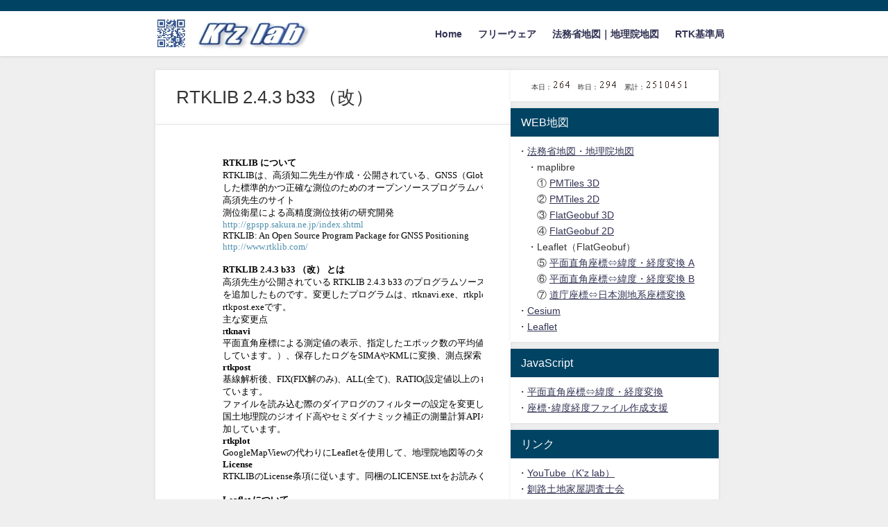

--- FILE ---
content_type: text/html; charset=UTF-8
request_url: https://n-survey.com/rtklib-kai/
body_size: 55192
content:
<!DOCTYPE html><html lang="ja"><head><meta charset="utf-8"><meta http-equiv="X-UA-Compatible" content="IE=edge"><meta name="viewport" content="width=device-width, initial-scale=1" /><title>RTKLIB 2.4.3 b33 （改） | K'z lab</title><meta name="description" content=""><meta name="thumbnail" content="https://www.n-survey.com/wp-content/themes/diver/images/noimage.gif" /><meta property="og:locale" content="ja_JP" /><meta property="og:title" content="RTKLIB 2.4.3 b33 （改）" /><meta property="og:description" content="" /><meta property="og:type" content="article" /><meta property="og:url" content="https://www.n-survey.com/rtklib-kai" /><meta property="og:image" content="" /><meta property="og:site_name" content="K&#039;z lab" /><meta name="twitter:card" content="summary_large_image" /><meta name="twitter:title" content="RTKLIB 2.4.3 b33 （改）" /><meta name="twitter:url" content="https://www.n-survey.com/rtklib-kai" /><meta name="twitter:description" content="" /><meta name="twitter:image" content="" /><link rel="canonical" href="https://www.n-survey.com/rtklib-kai"><link rel="shortcut icon" href="https://www.n-survey.com/wp-content/uploads/2024/07/kzlab-1-1-png.webp"> <!--[if IE]><link rel="shortcut icon" href=""> <![endif]--><link rel="apple-touch-icon" href="" /><meta name='robots' content='max-image-preview' /><link rel='dns-prefetch' href='//webfonts.sakura.ne.jp' /><link rel='dns-prefetch' href='//www.n-survey.com' /><link rel='dns-prefetch' href='//cdnjs.cloudflare.com' /><link rel="alternate" type="application/rss+xml" title="K&#039;z lab &raquo; フィード" href="https://www.n-survey.com/feed" /><link rel="alternate" type="application/rss+xml" title="K&#039;z lab &raquo; コメントフィード" href="https://www.n-survey.com/comments/feed" /><link rel="alternate" title="oEmbed (JSON)" type="application/json+oembed" href="https://www.n-survey.com/wp-json/oembed/1.0/embed?url=https%3A%2F%2Fwww.n-survey.com%2Frtklib-kai" /><link rel="alternate" title="oEmbed (XML)" type="text/xml+oembed" href="https://www.n-survey.com/wp-json/oembed/1.0/embed?url=https%3A%2F%2Fwww.n-survey.com%2Frtklib-kai&#038;format=xml" /><style id='wp-img-auto-sizes-contain-inline-css' type='text/css'>img:is([sizes=auto i],[sizes^="auto," i]){contain-intrinsic-size:3000px 1500px}
/*# sourceURL=wp-img-auto-sizes-contain-inline-css */</style><style id='wp-block-library-inline-css' type='text/css'>:root{--wp-block-synced-color:#7a00df;--wp-block-synced-color--rgb:122,0,223;--wp-bound-block-color:var(--wp-block-synced-color);--wp-editor-canvas-background:#ddd;--wp-admin-theme-color:#007cba;--wp-admin-theme-color--rgb:0,124,186;--wp-admin-theme-color-darker-10:#006ba1;--wp-admin-theme-color-darker-10--rgb:0,107,160.5;--wp-admin-theme-color-darker-20:#005a87;--wp-admin-theme-color-darker-20--rgb:0,90,135;--wp-admin-border-width-focus:2px}@media (min-resolution:192dpi){:root{--wp-admin-border-width-focus:1.5px}}.wp-element-button{cursor:pointer}:root .has-very-light-gray-background-color{background-color:#eee}:root .has-very-dark-gray-background-color{background-color:#313131}:root .has-very-light-gray-color{color:#eee}:root .has-very-dark-gray-color{color:#313131}:root .has-vivid-green-cyan-to-vivid-cyan-blue-gradient-background{background:linear-gradient(135deg,#00d084,#0693e3)}:root .has-purple-crush-gradient-background{background:linear-gradient(135deg,#34e2e4,#4721fb 50%,#ab1dfe)}:root .has-hazy-dawn-gradient-background{background:linear-gradient(135deg,#faaca8,#dad0ec)}:root .has-subdued-olive-gradient-background{background:linear-gradient(135deg,#fafae1,#67a671)}:root .has-atomic-cream-gradient-background{background:linear-gradient(135deg,#fdd79a,#004a59)}:root .has-nightshade-gradient-background{background:linear-gradient(135deg,#330968,#31cdcf)}:root .has-midnight-gradient-background{background:linear-gradient(135deg,#020381,#2874fc)}:root{--wp--preset--font-size--normal:16px;--wp--preset--font-size--huge:42px}.has-regular-font-size{font-size:1em}.has-larger-font-size{font-size:2.625em}.has-normal-font-size{font-size:var(--wp--preset--font-size--normal)}.has-huge-font-size{font-size:var(--wp--preset--font-size--huge)}.has-text-align-center{text-align:center}.has-text-align-left{text-align:left}.has-text-align-right{text-align:right}.has-fit-text{white-space:nowrap!important}#end-resizable-editor-section{display:none}.aligncenter{clear:both}.items-justified-left{justify-content:flex-start}.items-justified-center{justify-content:center}.items-justified-right{justify-content:flex-end}.items-justified-space-between{justify-content:space-between}.screen-reader-text{border:0;clip-path:inset(50%);height:1px;margin:-1px;overflow:hidden;padding:0;position:absolute;width:1px;word-wrap:normal!important}.screen-reader-text:focus{background-color:#ddd;clip-path:none;color:#444;display:block;font-size:1em;height:auto;left:5px;line-height:normal;padding:15px 23px 14px;text-decoration:none;top:5px;width:auto;z-index:100000}html :where(.has-border-color){border-style:solid}html :where([style*=border-top-color]){border-top-style:solid}html :where([style*=border-right-color]){border-right-style:solid}html :where([style*=border-bottom-color]){border-bottom-style:solid}html :where([style*=border-left-color]){border-left-style:solid}html :where([style*=border-width]){border-style:solid}html :where([style*=border-top-width]){border-top-style:solid}html :where([style*=border-right-width]){border-right-style:solid}html :where([style*=border-bottom-width]){border-bottom-style:solid}html :where([style*=border-left-width]){border-left-style:solid}html :where(img[class*=wp-image-]){height:auto;max-width:100%}:where(figure){margin:0 0 1em}html :where(.is-position-sticky){--wp-admin--admin-bar--position-offset:var(--wp-admin--admin-bar--height,0px)}@media screen and (max-width:600px){html :where(.is-position-sticky){--wp-admin--admin-bar--position-offset:0px}}

/*# sourceURL=wp-block-library-inline-css */</style><style id='wp-block-media-text-inline-css' type='text/css'>.wp-block-media-text{box-sizing:border-box;
  /*!rtl:begin:ignore*/direction:ltr;
  /*!rtl:end:ignore*/display:grid;grid-template-columns:50% 1fr;grid-template-rows:auto}.wp-block-media-text.has-media-on-the-right{grid-template-columns:1fr 50%}.wp-block-media-text.is-vertically-aligned-top>.wp-block-media-text__content,.wp-block-media-text.is-vertically-aligned-top>.wp-block-media-text__media{align-self:start}.wp-block-media-text.is-vertically-aligned-center>.wp-block-media-text__content,.wp-block-media-text.is-vertically-aligned-center>.wp-block-media-text__media,.wp-block-media-text>.wp-block-media-text__content,.wp-block-media-text>.wp-block-media-text__media{align-self:center}.wp-block-media-text.is-vertically-aligned-bottom>.wp-block-media-text__content,.wp-block-media-text.is-vertically-aligned-bottom>.wp-block-media-text__media{align-self:end}.wp-block-media-text>.wp-block-media-text__media{
  /*!rtl:begin:ignore*/grid-column:1;grid-row:1;
  /*!rtl:end:ignore*/margin:0}.wp-block-media-text>.wp-block-media-text__content{direction:ltr;
  /*!rtl:begin:ignore*/grid-column:2;grid-row:1;
  /*!rtl:end:ignore*/padding:0 8%;word-break:break-word}.wp-block-media-text.has-media-on-the-right>.wp-block-media-text__media{
  /*!rtl:begin:ignore*/grid-column:2;grid-row:1
  /*!rtl:end:ignore*/}.wp-block-media-text.has-media-on-the-right>.wp-block-media-text__content{
  /*!rtl:begin:ignore*/grid-column:1;grid-row:1
  /*!rtl:end:ignore*/}.wp-block-media-text__media a{display:block}.wp-block-media-text__media img,.wp-block-media-text__media video{height:auto;max-width:unset;vertical-align:middle;width:100%}.wp-block-media-text.is-image-fill>.wp-block-media-text__media{background-size:cover;height:100%;min-height:250px}.wp-block-media-text.is-image-fill>.wp-block-media-text__media>a{display:block;height:100%}.wp-block-media-text.is-image-fill>.wp-block-media-text__media img{height:1px;margin:-1px;overflow:hidden;padding:0;position:absolute;width:1px;clip:rect(0,0,0,0);border:0}.wp-block-media-text.is-image-fill-element>.wp-block-media-text__media{height:100%;min-height:250px}.wp-block-media-text.is-image-fill-element>.wp-block-media-text__media>a{display:block;height:100%}.wp-block-media-text.is-image-fill-element>.wp-block-media-text__media img{height:100%;object-fit:cover;width:100%}@media (max-width:600px){.wp-block-media-text.is-stacked-on-mobile{grid-template-columns:100%!important}.wp-block-media-text.is-stacked-on-mobile>.wp-block-media-text__media{grid-column:1;grid-row:1}.wp-block-media-text.is-stacked-on-mobile>.wp-block-media-text__content{grid-column:1;grid-row:2}}
/*# sourceURL=https://www.n-survey.com/wp-includes/blocks/media-text/style.min.css */</style><style id='wp-block-paragraph-inline-css' type='text/css'>.is-small-text{font-size:.875em}.is-regular-text{font-size:1em}.is-large-text{font-size:2.25em}.is-larger-text{font-size:3em}.has-drop-cap:not(:focus):first-letter{float:left;font-size:8.4em;font-style:normal;font-weight:100;line-height:.68;margin:.05em .1em 0 0;text-transform:uppercase}body.rtl .has-drop-cap:not(:focus):first-letter{float:none;margin-left:.1em}p.has-drop-cap.has-background{overflow:hidden}:root :where(p.has-background){padding:1.25em 2.375em}:where(p.has-text-color:not(.has-link-color)) a{color:inherit}p.has-text-align-left[style*="writing-mode:vertical-lr"],p.has-text-align-right[style*="writing-mode:vertical-rl"]{rotate:180deg}
/*# sourceURL=https://www.n-survey.com/wp-includes/blocks/paragraph/style.min.css */</style><style id='global-styles-inline-css' type='text/css'>:root{--wp--preset--aspect-ratio--square: 1;--wp--preset--aspect-ratio--4-3: 4/3;--wp--preset--aspect-ratio--3-4: 3/4;--wp--preset--aspect-ratio--3-2: 3/2;--wp--preset--aspect-ratio--2-3: 2/3;--wp--preset--aspect-ratio--16-9: 16/9;--wp--preset--aspect-ratio--9-16: 9/16;--wp--preset--color--black: #000000;--wp--preset--color--cyan-bluish-gray: #abb8c3;--wp--preset--color--white: #ffffff;--wp--preset--color--pale-pink: #f78da7;--wp--preset--color--vivid-red: #cf2e2e;--wp--preset--color--luminous-vivid-orange: #ff6900;--wp--preset--color--luminous-vivid-amber: #fcb900;--wp--preset--color--light-green-cyan: #7bdcb5;--wp--preset--color--vivid-green-cyan: #00d084;--wp--preset--color--pale-cyan-blue: #8ed1fc;--wp--preset--color--vivid-cyan-blue: #0693e3;--wp--preset--color--vivid-purple: #9b51e0;--wp--preset--color--light-blue: #70b8f1;--wp--preset--color--light-red: #ff8178;--wp--preset--color--light-green: #2ac113;--wp--preset--color--light-yellow: #ffe822;--wp--preset--color--light-orange: #ffa30d;--wp--preset--color--blue: #00f;--wp--preset--color--red: #f00;--wp--preset--color--purple: #674970;--wp--preset--color--gray: #ccc;--wp--preset--gradient--vivid-cyan-blue-to-vivid-purple: linear-gradient(135deg,rgb(6,147,227) 0%,rgb(155,81,224) 100%);--wp--preset--gradient--light-green-cyan-to-vivid-green-cyan: linear-gradient(135deg,rgb(122,220,180) 0%,rgb(0,208,130) 100%);--wp--preset--gradient--luminous-vivid-amber-to-luminous-vivid-orange: linear-gradient(135deg,rgb(252,185,0) 0%,rgb(255,105,0) 100%);--wp--preset--gradient--luminous-vivid-orange-to-vivid-red: linear-gradient(135deg,rgb(255,105,0) 0%,rgb(207,46,46) 100%);--wp--preset--gradient--very-light-gray-to-cyan-bluish-gray: linear-gradient(135deg,rgb(238,238,238) 0%,rgb(169,184,195) 100%);--wp--preset--gradient--cool-to-warm-spectrum: linear-gradient(135deg,rgb(74,234,220) 0%,rgb(151,120,209) 20%,rgb(207,42,186) 40%,rgb(238,44,130) 60%,rgb(251,105,98) 80%,rgb(254,248,76) 100%);--wp--preset--gradient--blush-light-purple: linear-gradient(135deg,rgb(255,206,236) 0%,rgb(152,150,240) 100%);--wp--preset--gradient--blush-bordeaux: linear-gradient(135deg,rgb(254,205,165) 0%,rgb(254,45,45) 50%,rgb(107,0,62) 100%);--wp--preset--gradient--luminous-dusk: linear-gradient(135deg,rgb(255,203,112) 0%,rgb(199,81,192) 50%,rgb(65,88,208) 100%);--wp--preset--gradient--pale-ocean: linear-gradient(135deg,rgb(255,245,203) 0%,rgb(182,227,212) 50%,rgb(51,167,181) 100%);--wp--preset--gradient--electric-grass: linear-gradient(135deg,rgb(202,248,128) 0%,rgb(113,206,126) 100%);--wp--preset--gradient--midnight: linear-gradient(135deg,rgb(2,3,129) 0%,rgb(40,116,252) 100%);--wp--preset--font-size--small: .8em;--wp--preset--font-size--medium: 1em;--wp--preset--font-size--large: 1.2em;--wp--preset--font-size--x-large: 42px;--wp--preset--font-size--xlarge: 1.5em;--wp--preset--font-size--xxlarge: 2em;--wp--preset--spacing--20: 0.44rem;--wp--preset--spacing--30: 0.67rem;--wp--preset--spacing--40: 1rem;--wp--preset--spacing--50: 1.5rem;--wp--preset--spacing--60: 2.25rem;--wp--preset--spacing--70: 3.38rem;--wp--preset--spacing--80: 5.06rem;--wp--preset--shadow--natural: 6px 6px 9px rgba(0, 0, 0, 0.2);--wp--preset--shadow--deep: 12px 12px 50px rgba(0, 0, 0, 0.4);--wp--preset--shadow--sharp: 6px 6px 0px rgba(0, 0, 0, 0.2);--wp--preset--shadow--outlined: 6px 6px 0px -3px rgb(255, 255, 255), 6px 6px rgb(0, 0, 0);--wp--preset--shadow--crisp: 6px 6px 0px rgb(0, 0, 0);--wp--custom--spacing--small: max(1.25rem, 5vw);--wp--custom--spacing--medium: clamp(2rem, 8vw, calc(4 * var(--wp--style--block-gap)));--wp--custom--spacing--large: clamp(4rem, 10vw, 8rem);--wp--custom--spacing--outer: var(--wp--custom--spacing--small, 1.25rem);--wp--custom--typography--font-size--huge: clamp(2.25rem, 4vw, 2.75rem);--wp--custom--typography--font-size--gigantic: clamp(2.75rem, 6vw, 3.25rem);--wp--custom--typography--font-size--colossal: clamp(3.25rem, 8vw, 6.25rem);--wp--custom--typography--line-height--tiny: 1.15;--wp--custom--typography--line-height--small: 1.2;--wp--custom--typography--line-height--medium: 1.4;--wp--custom--typography--line-height--normal: 1.6;}:root { --wp--style--global--content-size: 769px;--wp--style--global--wide-size: 1240px; }:where(body) { margin: 0; }.wp-site-blocks > .alignleft { float: left; margin-right: 2em; }.wp-site-blocks > .alignright { float: right; margin-left: 2em; }.wp-site-blocks > .aligncenter { justify-content: center; margin-left: auto; margin-right: auto; }:where(.wp-site-blocks) > * { margin-block-start: 1.5em; margin-block-end: 0; }:where(.wp-site-blocks) > :first-child { margin-block-start: 0; }:where(.wp-site-blocks) > :last-child { margin-block-end: 0; }:root { --wp--style--block-gap: 1.5em; }:root :where(.is-layout-flow) > :first-child{margin-block-start: 0;}:root :where(.is-layout-flow) > :last-child{margin-block-end: 0;}:root :where(.is-layout-flow) > *{margin-block-start: 1.5em;margin-block-end: 0;}:root :where(.is-layout-constrained) > :first-child{margin-block-start: 0;}:root :where(.is-layout-constrained) > :last-child{margin-block-end: 0;}:root :where(.is-layout-constrained) > *{margin-block-start: 1.5em;margin-block-end: 0;}:root :where(.is-layout-flex){gap: 1.5em;}:root :where(.is-layout-grid){gap: 1.5em;}.is-layout-flow > .alignleft{float: left;margin-inline-start: 0;margin-inline-end: 2em;}.is-layout-flow > .alignright{float: right;margin-inline-start: 2em;margin-inline-end: 0;}.is-layout-flow > .aligncenter{margin-left: auto !important;margin-right: auto !important;}.is-layout-constrained > .alignleft{float: left;margin-inline-start: 0;margin-inline-end: 2em;}.is-layout-constrained > .alignright{float: right;margin-inline-start: 2em;margin-inline-end: 0;}.is-layout-constrained > .aligncenter{margin-left: auto !important;margin-right: auto !important;}.is-layout-constrained > :where(:not(.alignleft):not(.alignright):not(.alignfull)){max-width: var(--wp--style--global--content-size);margin-left: auto !important;margin-right: auto !important;}.is-layout-constrained > .alignwide{max-width: var(--wp--style--global--wide-size);}body .is-layout-flex{display: flex;}.is-layout-flex{flex-wrap: wrap;align-items: center;}.is-layout-flex > :is(*, div){margin: 0;}body .is-layout-grid{display: grid;}.is-layout-grid > :is(*, div){margin: 0;}body{padding-top: 0px;padding-right: 0px;padding-bottom: 0px;padding-left: 0px;}:root :where(.wp-element-button, .wp-block-button__link){background-color: #32373c;border-width: 0;color: #fff;font-family: inherit;font-size: inherit;font-style: inherit;font-weight: inherit;letter-spacing: inherit;line-height: inherit;padding-top: calc(0.667em + 2px);padding-right: calc(1.333em + 2px);padding-bottom: calc(0.667em + 2px);padding-left: calc(1.333em + 2px);text-decoration: none;text-transform: inherit;}.has-black-color{color: var(--wp--preset--color--black) !important;}.has-cyan-bluish-gray-color{color: var(--wp--preset--color--cyan-bluish-gray) !important;}.has-white-color{color: var(--wp--preset--color--white) !important;}.has-pale-pink-color{color: var(--wp--preset--color--pale-pink) !important;}.has-vivid-red-color{color: var(--wp--preset--color--vivid-red) !important;}.has-luminous-vivid-orange-color{color: var(--wp--preset--color--luminous-vivid-orange) !important;}.has-luminous-vivid-amber-color{color: var(--wp--preset--color--luminous-vivid-amber) !important;}.has-light-green-cyan-color{color: var(--wp--preset--color--light-green-cyan) !important;}.has-vivid-green-cyan-color{color: var(--wp--preset--color--vivid-green-cyan) !important;}.has-pale-cyan-blue-color{color: var(--wp--preset--color--pale-cyan-blue) !important;}.has-vivid-cyan-blue-color{color: var(--wp--preset--color--vivid-cyan-blue) !important;}.has-vivid-purple-color{color: var(--wp--preset--color--vivid-purple) !important;}.has-light-blue-color{color: var(--wp--preset--color--light-blue) !important;}.has-light-red-color{color: var(--wp--preset--color--light-red) !important;}.has-light-green-color{color: var(--wp--preset--color--light-green) !important;}.has-light-yellow-color{color: var(--wp--preset--color--light-yellow) !important;}.has-light-orange-color{color: var(--wp--preset--color--light-orange) !important;}.has-blue-color{color: var(--wp--preset--color--blue) !important;}.has-red-color{color: var(--wp--preset--color--red) !important;}.has-purple-color{color: var(--wp--preset--color--purple) !important;}.has-gray-color{color: var(--wp--preset--color--gray) !important;}.has-black-background-color{background-color: var(--wp--preset--color--black) !important;}.has-cyan-bluish-gray-background-color{background-color: var(--wp--preset--color--cyan-bluish-gray) !important;}.has-white-background-color{background-color: var(--wp--preset--color--white) !important;}.has-pale-pink-background-color{background-color: var(--wp--preset--color--pale-pink) !important;}.has-vivid-red-background-color{background-color: var(--wp--preset--color--vivid-red) !important;}.has-luminous-vivid-orange-background-color{background-color: var(--wp--preset--color--luminous-vivid-orange) !important;}.has-luminous-vivid-amber-background-color{background-color: var(--wp--preset--color--luminous-vivid-amber) !important;}.has-light-green-cyan-background-color{background-color: var(--wp--preset--color--light-green-cyan) !important;}.has-vivid-green-cyan-background-color{background-color: var(--wp--preset--color--vivid-green-cyan) !important;}.has-pale-cyan-blue-background-color{background-color: var(--wp--preset--color--pale-cyan-blue) !important;}.has-vivid-cyan-blue-background-color{background-color: var(--wp--preset--color--vivid-cyan-blue) !important;}.has-vivid-purple-background-color{background-color: var(--wp--preset--color--vivid-purple) !important;}.has-light-blue-background-color{background-color: var(--wp--preset--color--light-blue) !important;}.has-light-red-background-color{background-color: var(--wp--preset--color--light-red) !important;}.has-light-green-background-color{background-color: var(--wp--preset--color--light-green) !important;}.has-light-yellow-background-color{background-color: var(--wp--preset--color--light-yellow) !important;}.has-light-orange-background-color{background-color: var(--wp--preset--color--light-orange) !important;}.has-blue-background-color{background-color: var(--wp--preset--color--blue) !important;}.has-red-background-color{background-color: var(--wp--preset--color--red) !important;}.has-purple-background-color{background-color: var(--wp--preset--color--purple) !important;}.has-gray-background-color{background-color: var(--wp--preset--color--gray) !important;}.has-black-border-color{border-color: var(--wp--preset--color--black) !important;}.has-cyan-bluish-gray-border-color{border-color: var(--wp--preset--color--cyan-bluish-gray) !important;}.has-white-border-color{border-color: var(--wp--preset--color--white) !important;}.has-pale-pink-border-color{border-color: var(--wp--preset--color--pale-pink) !important;}.has-vivid-red-border-color{border-color: var(--wp--preset--color--vivid-red) !important;}.has-luminous-vivid-orange-border-color{border-color: var(--wp--preset--color--luminous-vivid-orange) !important;}.has-luminous-vivid-amber-border-color{border-color: var(--wp--preset--color--luminous-vivid-amber) !important;}.has-light-green-cyan-border-color{border-color: var(--wp--preset--color--light-green-cyan) !important;}.has-vivid-green-cyan-border-color{border-color: var(--wp--preset--color--vivid-green-cyan) !important;}.has-pale-cyan-blue-border-color{border-color: var(--wp--preset--color--pale-cyan-blue) !important;}.has-vivid-cyan-blue-border-color{border-color: var(--wp--preset--color--vivid-cyan-blue) !important;}.has-vivid-purple-border-color{border-color: var(--wp--preset--color--vivid-purple) !important;}.has-light-blue-border-color{border-color: var(--wp--preset--color--light-blue) !important;}.has-light-red-border-color{border-color: var(--wp--preset--color--light-red) !important;}.has-light-green-border-color{border-color: var(--wp--preset--color--light-green) !important;}.has-light-yellow-border-color{border-color: var(--wp--preset--color--light-yellow) !important;}.has-light-orange-border-color{border-color: var(--wp--preset--color--light-orange) !important;}.has-blue-border-color{border-color: var(--wp--preset--color--blue) !important;}.has-red-border-color{border-color: var(--wp--preset--color--red) !important;}.has-purple-border-color{border-color: var(--wp--preset--color--purple) !important;}.has-gray-border-color{border-color: var(--wp--preset--color--gray) !important;}.has-vivid-cyan-blue-to-vivid-purple-gradient-background{background: var(--wp--preset--gradient--vivid-cyan-blue-to-vivid-purple) !important;}.has-light-green-cyan-to-vivid-green-cyan-gradient-background{background: var(--wp--preset--gradient--light-green-cyan-to-vivid-green-cyan) !important;}.has-luminous-vivid-amber-to-luminous-vivid-orange-gradient-background{background: var(--wp--preset--gradient--luminous-vivid-amber-to-luminous-vivid-orange) !important;}.has-luminous-vivid-orange-to-vivid-red-gradient-background{background: var(--wp--preset--gradient--luminous-vivid-orange-to-vivid-red) !important;}.has-very-light-gray-to-cyan-bluish-gray-gradient-background{background: var(--wp--preset--gradient--very-light-gray-to-cyan-bluish-gray) !important;}.has-cool-to-warm-spectrum-gradient-background{background: var(--wp--preset--gradient--cool-to-warm-spectrum) !important;}.has-blush-light-purple-gradient-background{background: var(--wp--preset--gradient--blush-light-purple) !important;}.has-blush-bordeaux-gradient-background{background: var(--wp--preset--gradient--blush-bordeaux) !important;}.has-luminous-dusk-gradient-background{background: var(--wp--preset--gradient--luminous-dusk) !important;}.has-pale-ocean-gradient-background{background: var(--wp--preset--gradient--pale-ocean) !important;}.has-electric-grass-gradient-background{background: var(--wp--preset--gradient--electric-grass) !important;}.has-midnight-gradient-background{background: var(--wp--preset--gradient--midnight) !important;}.has-small-font-size{font-size: var(--wp--preset--font-size--small) !important;}.has-medium-font-size{font-size: var(--wp--preset--font-size--medium) !important;}.has-large-font-size{font-size: var(--wp--preset--font-size--large) !important;}.has-x-large-font-size{font-size: var(--wp--preset--font-size--x-large) !important;}.has-xlarge-font-size{font-size: var(--wp--preset--font-size--xlarge) !important;}.has-xxlarge-font-size{font-size: var(--wp--preset--font-size--xxlarge) !important;}
/*# sourceURL=global-styles-inline-css */</style><link rel='stylesheet'  href='https://www.n-survey.com/wp-content/plugins/to-top/public/css/font-awesome/css/font-awesome.min.css?ver=4.5.0&#038;theme=6.1.21'  media='all'><link rel='stylesheet'  href='https://www.n-survey.com/wp-content/cache/autoptimize/autoptimize_single_658ed7c8d9872eb232101d85f58c8cc5.php?ver=2.5.5&#038;theme=6.1.21'  media='all'><link rel='stylesheet'  href='https://www.n-survey.com/wp-content/themes/diver/css/style.min.css?ver=6.9&#038;theme=6.1.21'  media='all'><link rel='stylesheet'  href='https://www.n-survey.com/wp-content/themes/diver_child/style.css?theme=6.1.21'  media='all'> <script defer type="text/javascript"src="https://www.n-survey.com/wp-includes/js/jquery/jquery.min.js?ver=3.7.1&amp;theme=6.1.21" id="jquery-core-js"></script> <script defer type="text/javascript"src="https://www.n-survey.com/wp-includes/js/jquery/jquery-migrate.min.js?ver=3.4.1&amp;theme=6.1.21" id="jquery-migrate-js"></script> <script defer type="text/javascript"src="//webfonts.sakura.ne.jp/js/sakurav3.js?fadein=0&amp;ver=3.1.4" id="typesquare_std-js"></script> <script defer id="to-top-js-extra" src="[data-uri]"></script> <script defer type="text/javascript"src="https://www.n-survey.com/wp-content/cache/autoptimize/autoptimize_single_3412a76d1309925e4c16893c6446ef4b.php?ver=2.5.5&amp;theme=6.1.21" id="to-top-js"></script> <link rel="https://api.w.org/" href="https://www.n-survey.com/wp-json/" /><link rel="alternate" title="JSON" type="application/json" href="https://www.n-survey.com/wp-json/wp/v2/pages/68" /><link rel="EditURI" type="application/rsd+xml" title="RSD" href="https://www.n-survey.com/xmlrpc.php?rsd" /><meta name="generator" content="WordPress 6.9" /><link rel='shortlink' href='https://www.n-survey.com/?p=68' /><meta name="generator" content="webp-uploads 2.6.1"> <script type="application/ld+json" class="json-ld">[]</script> <style>body{background-image:url('');}</style><style>#onlynav ul li,#nav_fixed #nav ul li,.header-logo #nav ul ul {perspective:300px;}#onlynav ul ul,#nav_fixed #nav ul ul,.header-logo #nav ul ul{visibility:hidden;opacity:0;transition:.3s ease-in-out;transform:rotateX(-90deg) rotateY(0);transform-origin:0 0;}#onlynav ul ul li,#nav_fixed #nav ul ul li,.header-logo #nav ul ul li {perspective:1500px;}#onlynav ul ul ul,#nav_fixed #nav ul ul ul,.header-logo #nav ul ul ul{transform:rotateX(0) rotateY(-90deg);}#onlynav ul li:hover > ul,#nav_fixed #nav ul li:hover > ul,.header-logo #nav ul li:hover > ul{visibility:visible;opacity:1;transform:rotateX(0) rotateY(0);}</style><style>body{background-color:#efefef;color:#333333;}:where(a){color:#333355;}:where(a):hover{color:#6495ED}:where(.content){color:#000;}:where(.content) a{color:#6f97bc;}:where(.content) a:hover{color:#6495ED;}.header-wrap,#header ul.sub-menu, #header ul.children,#scrollnav,.description_sp{background:#ffffff;color:#333333}.header-wrap a,#scrollnav a,div.logo_title{color:#333355;}.header-wrap a:hover,div.logo_title:hover{color:#6495ED}.drawer-nav-btn span{background-color:#333355;}.drawer-nav-btn:before,.drawer-nav-btn:after {border-color:#333355;}#scrollnav ul li a{background:rgba(255,255,255,.8);color:#505050}.header_small_menu{background:#004363;color:#fff}.header_small_menu a{color:#fff}.header_small_menu a:hover{color:#6495ED}#nav_fixed.fixed, #nav_fixed #nav ul ul{background:#ffffff;color:#333333}#nav_fixed.fixed a,#nav_fixed .logo_title{color:#333355}#nav_fixed.fixed a:hover{color:#6495ED}#nav_fixed .drawer-nav-btn:before,#nav_fixed .drawer-nav-btn:after{border-color:#333355;}#nav_fixed .drawer-nav-btn span{background-color:#333355;}#onlynav{background:#fff;color:#333}#onlynav ul li a{color:#333}#onlynav ul ul.sub-menu{background:#fff}#onlynav div > ul > li > a:before{border-color:#333}#onlynav ul > li:hover > a:hover,#onlynav ul>li:hover>a,#onlynav ul>li:hover li:hover>a,#onlynav ul li:hover ul li ul li:hover > a{background:#5d8ac1;color:#fff}#onlynav ul li ul li ul:before{border-left-color:#fff}#onlynav ul li:last-child ul li ul:before{border-right-color:#fff}#bigfooter{background:#fff;color:#333333}#bigfooter a{color:#333355}#bigfooter a:hover{color:#6495ED}#footer{background:#fff;color:#999}#footer a{color:#333355}#footer a:hover{color:#6495ED}#sidebar .widget{background:#fff;color:#333;}#sidebar .widget a{color:#333355;}#sidebar .widget a:hover{color:#6495ED;}.post-box-contents,#main-wrap #pickup_posts_container img,.hentry, #single-main .post-sub,.navigation,.single_thumbnail,.in_loop,#breadcrumb,.pickup-cat-list,.maintop-widget, .mainbottom-widget,#share_plz,.sticky-post-box,.catpage_content_wrap,.cat-post-main{background:#fff;}.post-box{border-color:#eee;}.drawer_content_title,.searchbox_content_title{background:#eee;color:#333;}.drawer-nav,#header_search{background:#fff}.drawer-nav,.drawer-nav a,#header_search,#header_search a{color:#000}#footer_sticky_menu{background:rgba(255,255,255,.8)}.footermenu_col{background:rgba(255,255,255,.8);color:#333;}a.page-numbers{background:#afafaf;color:#fff;}.pagination .current{background:#607d8b;color:#fff;}</style><style>@media screen and (min-width:1201px){#main-wrap,.header-wrap .header-logo,.header_small_content,.bigfooter_wrap,.footer_content,.container_top_widget,.container_bottom_widget{width:65%;}}@media screen and (max-width:1200px){ #main-wrap,.header-wrap .header-logo, .header_small_content, .bigfooter_wrap,.footer_content, .container_top_widget, .container_bottom_widget{width:96%;}}@media screen and (max-width:768px){#main-wrap,.header-wrap .header-logo,.header_small_content,.bigfooter_wrap,.footer_content,.container_top_widget,.container_bottom_widget{width:100%;}}@media screen and (min-width:960px){#sidebar {width:300px;}}</style><style>@media screen and (min-width:1201px){#main-wrap{width:65%;}}@media screen and (max-width:1200px){ #main-wrap{width:96%;}}</style><style type="text/css" id="diver-custom-heading-css">.content h2:where(:not([class])),:where(.is-editor-blocks) :where(.content) h2:not(.sc_heading){color:#fff;background-color:#607d8b;border-radius:5px;}.content h3:where(:not([class])),:where(.is-editor-blocks) :where(.content) h3:not(.sc_heading){color:#000;background-color:#000;border-bottom:2px solid #000;background:transparent;padding-left:0px;padding-right:0px;}.content h4:where(:not([class])),:where(.is-editor-blocks) :where(.content) h4:not(.sc_heading){color:#000;background-color:#000;background:transparent;display:flex;align-items:center;padding:0px;}.content h4:where(:not([class])):before,:where(.is-editor-blocks) :where(.content) h4:not(.sc_heading):before{content:"";width:.6em;height:.6em;margin-right:.6em;background-color:#000;transform:rotate(45deg);}.content h5:where(:not([class])),:where(.is-editor-blocks) :where(.content) h5:not(.sc_heading){color:#000;}</style><style type='text/css'>#to_top_scrollup {font-size: 26px; width: 26px; height: 26px;background-color: #004363;-webkit-border-radius: 50%; -moz-border-radius: 50%; border-radius: 50%;opacity: 0.9;}</style> <script defer src="https://www.youtube.com/iframe_api"></script> <link rel='stylesheet'  href='https://maxcdn.bootstrapcdn.com/font-awesome/4.7.0/css/font-awesome.min.css'  media='all'><link rel='stylesheet'  href='https://cdnjs.cloudflare.com/ajax/libs/lity/2.3.1/lity.min.css'  media='all'></head><body itemscope="itemscope" itemtype="http://schema.org/WebPage" class="wp-singular page-template-default page page-id-68 wp-embed-responsive wp-theme-diver wp-child-theme-diver_child is-editor-blocks l-sidebar-right"><div id="container"><div id="header" class="clearfix"><header class="header-wrap" role="banner" itemscope="itemscope" itemtype="http://schema.org/WPHeader"><div class="header_small_menu clearfix"><div class="header_small_content"><div id="description"></div><nav class="header_small_menu_right" role="navigation" itemscope="itemscope" itemtype="http://scheme.org/SiteNavigationElement"></nav></div></div><div class="header-logo clearfix"><div id="logo"> <a href="https://www.n-survey.com/"> <img src="https://www.n-survey.com/wp-content/uploads/2024/07/kzlab_QR-1-png.webp" alt="K&#039;z lab" width="420" height="91"> </a></div><nav id="nav" role="navigation" itemscope="itemscope" itemtype="http://scheme.org/SiteNavigationElement"><div class="menu-primary-container"><ul id="mainnavul" class="menu"><li id="menu-item-250" class="menu-item menu-item-type-custom menu-item-object-custom menu-item-home menu-item-250"><a href="https://www.n-survey.com/">Home</a></li><li id="menu-item-252" class="menu-item menu-item-type-custom menu-item-object-custom current-menu-ancestor current-menu-parent menu-item-has-children menu-item-252"><a href="https://www.n-survey.com/free/">フリーウェア</a><ul class="sub-menu"><li id="menu-item-253" class="menu-item menu-item-type-custom menu-item-object-custom menu-item-253"><a href="https://www.n-survey.com/xtbltool4/">XYBL TOOL 4</a></li><li id="menu-item-254" class="menu-item menu-item-type-custom menu-item-object-custom menu-item-254"><a href="https://www.n-survey.com/houkokusho/">93条不動産調査報告書</a></li><li id="menu-item-4037" class="menu-item menu-item-type-post_type menu-item-object-page menu-item-4037"><a href="https://www.n-survey.com/converttool-for-python">Convert Tool for Python</a></li><li id="menu-item-255" class="menu-item menu-item-type-custom menu-item-object-custom menu-item-255"><a href="https://www.n-survey.com/converttool/">ConvertTool 統合版</a></li><li id="menu-item-256" class="menu-item menu-item-type-custom menu-item-object-custom menu-item-256"><a href="https://www.n-survey.com/mojxml2geojson-kai/">mojxml2geojson（改）</a></li><li id="menu-item-257" class="menu-item menu-item-type-custom menu-item-object-custom menu-item-257"><a href="https://n-survey.com/digitizer3/">Digitizer3</a></li><li id="menu-item-258" class="menu-item menu-item-type-custom menu-item-object-custom menu-item-258"><a href="https://n-survey.com/rtktool3/">RTK_TOOL 3</a></li><li id="menu-item-259" class="menu-item menu-item-type-custom menu-item-object-custom current-menu-item menu-item-259"><a href="https://n-survey.com/rtklib-kai/" aria-current="page">RTKLIB 2.4.3 b33 （改）</a></li><li id="menu-item-260" class="menu-item menu-item-type-custom menu-item-object-custom menu-item-260"><a href="https://n-survey.com/czmlmaker/">CZML maker</a></li></ul></li><li id="menu-item-3823" class="menu-item menu-item-type-post_type menu-item-object-page menu-item-3823"><a href="https://www.n-survey.com/mojxml">法務省地図｜地理院地図</a></li><li id="menu-item-3962" class="menu-item menu-item-type-custom menu-item-object-custom menu-item-3962"><a href="https://www.n-survey.com/rtk/">RTK基準局</a></li></ul></div></nav></div></header><nav id="scrollnav" role="navigation" itemscope="itemscope" itemtype="http://scheme.org/SiteNavigationElement"><div class="menu-primary-container"><ul id="scroll-menu"><li class="menu-item menu-item-type-custom menu-item-object-custom menu-item-home menu-item-250"><a href="https://www.n-survey.com/">Home</a></li><li class="menu-item menu-item-type-custom menu-item-object-custom current-menu-ancestor current-menu-parent menu-item-has-children menu-item-252"><a href="https://www.n-survey.com/free/">フリーウェア</a><ul class="sub-menu"><li class="menu-item menu-item-type-custom menu-item-object-custom menu-item-253"><a href="https://www.n-survey.com/xtbltool4/">XYBL TOOL 4</a></li><li class="menu-item menu-item-type-custom menu-item-object-custom menu-item-254"><a href="https://www.n-survey.com/houkokusho/">93条不動産調査報告書</a></li><li class="menu-item menu-item-type-post_type menu-item-object-page menu-item-4037"><a href="https://www.n-survey.com/converttool-for-python">Convert Tool for Python</a></li><li class="menu-item menu-item-type-custom menu-item-object-custom menu-item-255"><a href="https://www.n-survey.com/converttool/">ConvertTool 統合版</a></li><li class="menu-item menu-item-type-custom menu-item-object-custom menu-item-256"><a href="https://www.n-survey.com/mojxml2geojson-kai/">mojxml2geojson（改）</a></li><li class="menu-item menu-item-type-custom menu-item-object-custom menu-item-257"><a href="https://n-survey.com/digitizer3/">Digitizer3</a></li><li class="menu-item menu-item-type-custom menu-item-object-custom menu-item-258"><a href="https://n-survey.com/rtktool3/">RTK_TOOL 3</a></li><li class="menu-item menu-item-type-custom menu-item-object-custom current-menu-item menu-item-259"><a href="https://n-survey.com/rtklib-kai/" aria-current="page">RTKLIB 2.4.3 b33 （改）</a></li><li class="menu-item menu-item-type-custom menu-item-object-custom menu-item-260"><a href="https://n-survey.com/czmlmaker/">CZML maker</a></li></ul></li><li class="menu-item menu-item-type-post_type menu-item-object-page menu-item-3823"><a href="https://www.n-survey.com/mojxml">法務省地図｜地理院地図</a></li><li class="menu-item menu-item-type-custom menu-item-object-custom menu-item-3962"><a href="https://www.n-survey.com/rtk/">RTK基準局</a></li></ul></div></nav><div id="nav_fixed"><div class="header-logo clearfix"><div class="logo clearfix"> <a href="https://www.n-survey.com/"> <img src="https://www.n-survey.com/wp-content/uploads/2024/07/kzlab_QR-1-png.webp" alt="K&#039;z lab" width="420" height="91"> </a></div><nav id="nav" role="navigation" itemscope="itemscope" itemtype="http://scheme.org/SiteNavigationElement"><div class="menu-primary-container"><ul id="fixnavul" class="menu"><li class="menu-item menu-item-type-custom menu-item-object-custom menu-item-home menu-item-250"><a href="https://www.n-survey.com/">Home</a></li><li class="menu-item menu-item-type-custom menu-item-object-custom current-menu-ancestor current-menu-parent menu-item-has-children menu-item-252"><a href="https://www.n-survey.com/free/">フリーウェア</a><ul class="sub-menu"><li class="menu-item menu-item-type-custom menu-item-object-custom menu-item-253"><a href="https://www.n-survey.com/xtbltool4/">XYBL TOOL 4</a></li><li class="menu-item menu-item-type-custom menu-item-object-custom menu-item-254"><a href="https://www.n-survey.com/houkokusho/">93条不動産調査報告書</a></li><li class="menu-item menu-item-type-post_type menu-item-object-page menu-item-4037"><a href="https://www.n-survey.com/converttool-for-python">Convert Tool for Python</a></li><li class="menu-item menu-item-type-custom menu-item-object-custom menu-item-255"><a href="https://www.n-survey.com/converttool/">ConvertTool 統合版</a></li><li class="menu-item menu-item-type-custom menu-item-object-custom menu-item-256"><a href="https://www.n-survey.com/mojxml2geojson-kai/">mojxml2geojson（改）</a></li><li class="menu-item menu-item-type-custom menu-item-object-custom menu-item-257"><a href="https://n-survey.com/digitizer3/">Digitizer3</a></li><li class="menu-item menu-item-type-custom menu-item-object-custom menu-item-258"><a href="https://n-survey.com/rtktool3/">RTK_TOOL 3</a></li><li class="menu-item menu-item-type-custom menu-item-object-custom current-menu-item menu-item-259"><a href="https://n-survey.com/rtklib-kai/" aria-current="page">RTKLIB 2.4.3 b33 （改）</a></li><li class="menu-item menu-item-type-custom menu-item-object-custom menu-item-260"><a href="https://n-survey.com/czmlmaker/">CZML maker</a></li></ul></li><li class="menu-item menu-item-type-post_type menu-item-object-page menu-item-3823"><a href="https://www.n-survey.com/mojxml">法務省地図｜地理院地図</a></li><li class="menu-item menu-item-type-custom menu-item-object-custom menu-item-3962"><a href="https://www.n-survey.com/rtk/">RTK基準局</a></li></ul></div></nav></div></div></div><div class="d_sp"></div><div id="main-wrap"><div class="l-main-container"><main id="page-main"  style="margin-right:-320px;padding-right:320px;" role="main"><h1 class="page_title">RTKLIB 2.4.3 b33 （改）</h1><article id="post-68" class="post-68 page type-page status-publish hentry" role="article"><section class="single-post-main"><div class="content"> <iframe name="frame1" width="100%" height="6000" src="https://www.n-survey.com/gis/rtklib/index.html" ></iframe><p></p></div></section></article></main><div id="sidebar" role="complementary"><div class="sidebar_content"><div id="block-3" class="widget widget_block"><table"><tbody><tr><td><font size="1">　　本日：</font></td><td><img decoding="async" src="https://www.n-survey.com/cgi/counter/cmfcount2.cgi?day=a"></td><td><font size="1">　昨日：</font></td><td><img decoding="async" src="https://www.n-survey.com/cgi/counter/cmfcount2.cgi?yes=a"/></td><td><font size="1">　累計：</font></td><td><img decoding="async" src="https://www.n-survey.com/cgi/counter/cmfcount2.cgi?all=a"/></td></tr></tbody></table></div><div id="diver_widget_pcsp-5" class="widget widget_diver_widget_pcsp"><div class="widgettitle">WEB地図</div><div class="textwidget"> ・<a href="https://www.n-survey.com/mojxml" target="_blank">法務省地図・地理院地図</a><br> 　・maplibre<br> 　　① <a href="https://www.n-survey.com/pmtiles/3Dz.html" target="_blank">PMTiles 3D</a><br> 　　② <a href="https://www.n-survey.com/pmtiles/2Dz.html" target="_blank">PMTiles 2D</a><br> 　　③ <a href="https://www.n-survey.com/pmtiles/3D3.html" target="_blank">FlatGeobuf 3D</a><br> 　　④ <a href="https://www.n-survey.com/pmtiles/2D3.html" target="_blank">FlatGeobuf 2D</a><br> 　・Leaflet（FlatGeobuf）<br> 　　⑤ <a href="https://www.n-survey.com/fgb/index.html" target="_blank">平面直角座標⇔緯度・経度変換 A</a><br> 　　⑥ <a href="https://www.n-survey.com/fgb/index2.html" target="_blank">平面直角座標⇔緯度・経度変換 B</a><br> 　　⑦ <a href="https://www.n-survey.com/fgb/docho.html" target="_blank">道庁座標⇔日本測地系座標変換</a><br > ・<a href="https://www.n-survey.com/Cesium/Apps/seamless.html" target="_blank">Cesium</a><br> ・<a href="https://www.n-survey.com/leaflet/index.html" target="_blank">Leaflet</a></div></div><div id="diver_widget_pcsp-4" class="widget widget_diver_widget_pcsp"><div class="widgettitle">JavaScript</div><div class="textwidget"> ・<a href="https://www.n-survey.com/xy-bl/" target="_self">平面直角座標⇔緯度・経度変換</a><br /> ・<a href="https://www.n-survey.com/makefile/" target="_self">座標･緯度経度ファイル作成支援</a> <br></div></div><div id="diver_widget_pcsp-2" class="widget widget_diver_widget_pcsp"><div class="widgettitle">リンク</div><div class="textwidget"> ・<a href="https://www.youtube.com/@kzlab409" target="_blank">YouTube（K'z lab）</a><br /> ・<a href="https://www.kushiro-chosashi.jp/" target="_blank">釧路土地家屋調査士会</a><br />・<a href="http://www.chosashi.or.jp/" target="_blank">日本土地家屋調査会連合会</a><br /> ・<a href="http://www.touki-kyoutaku-online.moj.go.jp/" target="_blank">登記・供託オンライン申請システム</a><br /> ・<a href="http://www1.touki.or.jp/" target="_blank">インターネット登記情報提供サービス</a><br /> ・<a href="http://www.moj.go.jp/" target="_blank">法務省</a> 　・<a href="http://houmukyoku.moj.go.jp/homu/static/" target="_blank">法務局</a> 　・<a href="http://houmukyoku.moj.go.jp/homu/static/kakukyoku_index.html" target="_blank">各局ページ</a><br /> ・<a href="https://elaws.e-gov.go.jp" target="_blank">総務省行政管理局　e-Gov法令検索</a><br /> ・<a href="http://www.gsi.go.jp/" target="_blank">国土地理院</a><br /> ・<a href="http://rtk.silentsystem.jp/index.php" target="_blank">基準局掲示板</a><br /> ・<a href="http://www.geospatial.jp/gp_front/" target="_blank">G空間情報センター</a><br /></div></div><div id="diver_widget_pcsp-3" class="widget widget_diver_widget_pcsp"><div class="widgettitle">利用規約</div><div class="textwidget"> 当サイトで公開するソフトウェア・コンテンツ・データを使用して発生した直接的又は間接的な損害及び第三者からソフトウエア・コンテンツ・データ使用者（個人、団体）に対してなされた損害賠償請求に基づく損害を含むいかなる損害についても、作者は、責任を負わないものとします。</div></div><div id="block-15" class="widget widget_block"><div class="wp-block-media-text is-stacked-on-mobile is-vertically-aligned-top" style="grid-template-columns:32% auto"><figure class="wp-block-media-text__media"><img loading="lazy" decoding="async" width="160" height="160" src="https://www.n-survey.com/wp-content/uploads/2024/07/n_survey_160P-1-png.webp" alt="" class="wp-image-2244 size-full" srcset="https://www.n-survey.com/wp-content/uploads/2024/07/n_survey_160P-1-png.webp 160w, https://www.n-survey.com/wp-content/uploads/2024/07/n_survey_160P-1-150x150.webp 150w" sizes="auto, (max-width: 160px) 100vw, 160px" /></figure><div class="wp-block-media-text__content"> <span style="font-size : small;">サイト管理人<br> 釧路土地家屋調査士会会員<br> 土地家屋調査士・測量士<br> 中村浩司</span></div></div></div><div id="fix_sidebar"></div></div></div></div></div></div><footer id="footer"><div class="footer_content clearfix"><nav class="footer_navi" role="navigation"><ul id="menu-primary-3" class="menu"><li class="menu-item menu-item-type-custom menu-item-object-custom menu-item-home menu-item-250"><a href="https://www.n-survey.com/">Home</a></li><li class="menu-item menu-item-type-custom menu-item-object-custom current-menu-ancestor current-menu-parent menu-item-252"><a href="https://www.n-survey.com/free/">フリーウェア</a></li><li class="menu-item menu-item-type-post_type menu-item-object-page menu-item-3823"><a href="https://www.n-survey.com/mojxml">法務省地図｜地理院地図</a></li><li class="menu-item menu-item-type-custom menu-item-object-custom menu-item-3962"><a href="https://www.n-survey.com/rtk/">RTK基準局</a></li></ul></nav><div id="copyright">Copyright © K'z lab All Rights Reserved.</div></div></footer><div class="drawer-overlay"></div><div class="drawer-nav"></div><div id="header_search" class="lity-hide"></div> <script type="speculationrules">{"prefetch":[{"source":"document","where":{"and":[{"href_matches":"/*"},{"not":{"href_matches":["/wp-*.php","/wp-admin/*","/wp-content/uploads/*","/wp-content/*","/wp-content/plugins/*","/wp-content/themes/diver_child/*","/wp-content/themes/diver/*","/*\\?(.+)"]}},{"not":{"selector_matches":"a[rel~=\"nofollow\"]"}},{"not":{"selector_matches":".no-prefetch, .no-prefetch a"}}]},"eagerness":"conservative"}]}</script> <span aria-hidden="true" id="to_top_scrollup" class="fa fa-angle-up"><span class="screen-reader-text">上にスクロール</span></span><style>@media screen and (max-width:599px){.grid_post-box{width:50% !important;}}</style><style>.appeal_box,#share_plz,.hentry, #single-main .post-sub,#breadcrumb,#sidebar .widget,.navigation,.wrap-post-title,.pickup-cat-wrap,.maintop-widget, .mainbottom-widget,.post-box-contents,#main-wrap .pickup_post_list,.sticky-post-box,.p-entry__tw-follow,.p-entry__push,.catpage_content_wrap,#cta,h1.page_title{-webkit-box-shadow:0 0 5px #ddd;-moz-box-shadow:0 0 5px #ddd;box-shadow:0 0 5px #ddd;-webkit-box-shadow:0 0 0 5px rgba(150,150,150,.2);-moz-box-shadow:0 0 5px rgba(150,150,150,.2);box-shadow:0 0 5px rgba(150,150,150,.2);}</style><style>.newlabel {display:inline-block;position:absolute;margin:0;text-align:center;font-size:13px;color:#fff;font-size:13px;background:#f66;top:0;}.newlabel span{color:#fff;background:#f66;}.widget_post_list .newlabel:before{border-left-color:#f66;}.pickup-cat-img .newlabel::before {content:"";top:0;left:0;border-bottom:40px solid transparent;border-left:40px solid #f66;position:absolute;}.pickup-cat-img .newlabel span{font-size:11px;display:block;top:6px;transform:rotate(-45deg);left:0px;position:absolute;z-index:101;background:none;}@media screen and (max-width:768px){.newlabel span{font-size:.6em;}}</style><style>.post-box-contents .newlable{top:0px;}.post-box-contents .newlabel::before {content:"";top:0;left:0;border-bottom:4em solid transparent;border-left:4em solid #f66;position:absolute;}.post-box-contents .newlabel span{white-space:nowrap;display:block;top:8px;transform:rotate(-45deg);left:2px;position:absolute;z-index:101;background:none;}@media screen and (max-width:768px){.post-box-contents .newlabel::before{border-bottom:3em solid transparent;border-left:3em solid #f66;}.post-box-contents .newlabel span{top:7px;left:1px;}}</style><style>@media screen and (min-width:560px){.grid_post-box:hover .grid_post_thumbnail img,.post-box:hover .post_thumbnail img{-webkit-transform:scale(1.2);transform:scale(1.2);}}</style><style>#page-top a{background:rgba(0,0,0,0.6);color:#fff;}</style><style>.wpp-list li:nth-child(1):after,.diver_popular_posts li.widget_post_list:nth-child(1):after {background:rgb(255, 230, 88);}.wpp-list li:nth-child(2):after,.diver_popular_posts li.widget_post_list:nth-child(2):after {background:#ccc;}.wpp-list li:nth-child(3):after,.diver_popular_posts li.widget_post_list:nth-child(3):after {background:rgba(255, 121, 37, 0.8);}.wpp-list li:after{content:counter(wpp-ranking, decimal);counter-increment:wpp-ranking;}.diver_popular_posts li.widget_post_list:after {content:counter(dpp-ranking, decimal);counter-increment:dpp-ranking;}.wpp-list li:after,.diver_popular_posts li.widget_post_list:after {line-height:1;position:absolute;padding:3px 6px;left:4px;top:4px;background:#313131;color:#fff;font-size:1em;border-radius:50%;font-weight:bold;z-index:}</style><style>.wrap-post-title,.wrap-post-title a{color:#333;text-decoration:none;}</style><style>.wrap-post-title,.widget .wrap-post-title{background:#fff;}</style><style>.widget.widget_block .wp-block-group h2:first-child,.widget.widget_block .wp-block-group h3:first-child,.widgettitle{color:#fff;}</style><style>.widget.widget_block .wp-block-group h2:first-child,.widget.widget_block .wp-block-group h3:first-child,.widgettitle{background:#004363;}</style><style>.content{font-size:17px;line-height:1.8em;}:where(.content) p:where(:not([style]):not(:empty)),:where(.content) div:where(:not([class]):not([style]):not(:empty)) {margin:0 0 1em;}:where(.content) p:where(:not([class]):not([style]):empty),:where(.content) div:where(:not([class]):not([style]):empty){padding-bottom:1em;margin:0;}:where(.content) ul,:where(.content) ol,:where(.content) table,:where(.content) dl{margin-bottom:1em;}.single_thumbnail img{max-height:500px;}@media screen and (max-width:768px){.content{font-size:16px}}</style><style>.diver_firstview_simple.stripe.length{background-image:linear-gradient(-90deg,transparent 25%,#fff 25%, #fff 50%,transparent 50%, transparent 75%,#fff 75%, #fff);background-size:80px 50px;}.diver_firstview_simple.stripe.slant{background-image:linear-gradient(-45deg,transparent 25%,#fff 25%, #fff 50%,transparent 50%, transparent 75%,#fff 75%, #fff);background-size:50px 50px;}.diver_firstview_simple.stripe.vertical{background-image:linear-gradient(0deg,transparent 25%,#fff 25%, #fff 50%,transparent 50%, transparent 75%,#fff 75%, #fff);background-size:50px 80px;}.diver_firstview_simple.dot {background-image:radial-gradient(#fff 20%, transparent 0), radial-gradient(#fff 20%, transparent 0);background-position:0 0, 10px 10px;background-size:20px 20px;}.diver_firstview_simple.tile.length,.diver_firstview_simple.tile.vertical{background-image:linear-gradient(45deg, #fff 25%, transparent 25%, transparent 75%, #fff 75%, #fff), linear-gradient(45deg, #fff 25%, transparent 25%, transparent 75%, #fff 75%, #fff);background-position:5px 5px ,40px 40px;background-size:70px 70px;}.diver_firstview_simple.tile.slant{background-image:linear-gradient(45deg, #fff 25%, transparent 25%, transparent 75%, #fff 75%, #fff), linear-gradient(-45deg, #fff 25%, transparent 25%, transparent 75%, #fff 75%, #fff);background-size:50px 50px; background-position:25px;}.diver_firstview_simple.grad.length{background:linear-gradient(#fff,#759ab2);}.diver_firstview_simple.grad.vertical{background:linear-gradient(-90deg,#fff,#759ab2);}.diver_firstview_simple.grad.slant{background:linear-gradient(-45deg, #fff,#759ab2);}</style><style>.nav_in_btn li.nav_in_btn_list_1 a{background:#ffffff;color:#333355;}.nav_in_btn li.nav_in_btn_list_2 a{background:#ffffff;color:#333355;}.nav_in_btn li.nav_in_btn_list_3 a{background:#ffffff;color:#333355;}.nav_in_btn li.nav_in_btn_list_4 a{background:#ffffff;color:#333355;}.nav_in_btn ul li {border-left:solid 1px #d4d4d4;}.nav_in_btn ul li:last-child {border-right:solid 1px #d4d4d4;}.nav_in_btn ul li i{font-size:30px;}.d_sp .nav_in_btn ul li{width:100%;}</style><script defer type="text/javascript"src="//cdnjs.cloudflare.com/ajax/libs/lazysizes/4.1.5/plugins/unveilhooks/ls.unveilhooks.min.js?ver=6.9" id="unveilhooks-js"></script> <script defer type="text/javascript"src="//cdnjs.cloudflare.com/ajax/libs/lazysizes/4.1.5/lazysizes.min.js?ver=6.9" id="lazysize-js"></script> <script defer type="text/javascript"src="https://cdnjs.cloudflare.com/ajax/libs/slick-carousel/1.9.0/slick.min.js?ver=6.9" id="slick-js"></script> <script defer type="text/javascript"src="https://cdnjs.cloudflare.com/ajax/libs/gsap/2.1.2/TweenMax.min.js?ver=6.9" id="tweenmax-js"></script> <script defer type="text/javascript"src="https://cdnjs.cloudflare.com/ajax/libs/lity/2.3.1/lity.min.js?ver=6.9" id="lity-js"></script> <script defer type="text/javascript"src="https://www.n-survey.com/wp-content/themes/diver/js/diver.min.js?ver=6.9&amp;theme=6.1.21" id="diver-main-js-js"></script> <script defer src="[data-uri]"></script> </body></html><style></style>
<!-- Dynamic page generated in 0.266 seconds. -->
<!-- Cached page generated by WP-Super-Cache on 2026-01-22 19:43:21 -->

<!-- super cache -->

--- FILE ---
content_type: text/html
request_url: https://www.n-survey.com/gis/rtklib/index.html
body_size: 9025
content:
<html>
<head>
<meta http-equiv="Content-Style-Type" content="text/css">
<meta http-equiv="Content-Type" content="text/html; charset=Shift_JIS">
<title></title>
<style type="text/css">
<!--
a{
  text-decoration: none;
}
a:link{
	color: #5291af;
}

a:visited{
	color: #5291af;
}

a:active{
	color: #000000;
}
-->
</style>
</head>
</head>
<body link="#136288">
<form>
            <table width="100%">
              <tbody>
                <tr>
                  <td height="22" align="center" valign="top">
          <table border="0" width="100%" style="background-color : white;width : 600px;">
                    <tbody>
                      <tr>
                <td height="80" width="100%" style="text-align : left;" align="left"><span style="font-size : small;"><figure class="wp-block-table"></span>
            <table>
              <tbody>
                <tr>
                  <td class="has-text-align-center" data-align="center"><span style="font-size : small;"><b>RTKLIB について</b><br>
                          RTKLIBは、高須知二先生が作成・公開されている、GNSS（Global Navigation Satellite System）を使用した標準的かつ正確な測位のためのオープンソースプログラムパッケージです。<br>
                          高須先生のサイト<br>
                          測位衛星による高精度測位技術の研究開発<br>
                          <a href="http://gpspp.sakura.ne.jp/index.shtml">http://gpspp.sakura.ne.jp/index.shtml</a><br>
                          RTKLIB: An Open Source Program Package for GNSS Positioning<br>
                          <a href="http://www.rtklib.com/">http://www.rtklib.com/</a><br>
                          <br>
                          <b>RTKLIB 2.4.3 b33 （改） とは</b><br>
                          高須先生が公開されている RTKLIB 2.4.3 b33 のプログラムソースを変更して、測量現場に特化した機能を追加したものです。変更したプログラムは、rtknavi.exe、rtkplot.exe(rtkplot_gm.htmを含む)、rtkpost.exeです。<br>
                          主な変更点<br>
                          r<b>tknavi</b><br>
                          平面直角座標による測定値の表示、指定したエポック数の平均値の取得とログの保存（現況測量を想定しています。）、保存したログをSIMAやKMLに変換、測点探索（逆計算）機能の追加などです。<br>
                          <b>rtkpost</b><br>
                          基線解析後、FIX(FIX解のみ)、ALL(全て)、RATIO(設定値以上のもの)の平均値を計算する機能を追加しています。<br>
                          ファイルを読み込む際のダイアログのフィルターの設定を変更しています。<br>
                          国土地理院のジオイド高やセミダイナミック補正の測量計算APIを利用するためのURLの生成機能を追加しています。<br>
                          <b>rtkplot</b><br>
                          GoogleMapViewの代わりにLeafletを使用して、地理院地図等のタイル地図を表示します。<br>
                          <b>License</b><br>
                          RTKLIBのLicense条項に従います。同梱のLICENSE.txtをお読みください。<br>
                          <br>
                          <b>Leaflet について</b><br>
                          Leafletは、Vladimir Agafonkin氏作の、Web地図（タイル地図）表示のためのJavascriptライブラリです。rtkplot
      (rtkplot_gm.htm)でタイル地図を表示するためにLeafletを使用しています。<br>
                          Leaflet サイト<br>
                          <a href="https://leafletjs.com/">https://leafletjs.com/</a><br>
                          License<br>
                          LeafletのLicense条項に従います。同梱のLICENSE.txtをお読みください。<br>
                          <br>
                          <b>Proj4.js について</b><br>
                          Proj4.jsは、データム変換を含む、ある座標系から別の座標系に座標変換するJavaScriptライブラリです。rtkplot(rtkplot_gm.htm)で緯度・経度&lt;-&gt;平面直角座標変換をするためにProj4を使用しています。<br>
                          Proj4 サイト<br>
                          <a href="http://proj4js.org/">http://proj4js.org/</a><br>
                          License<br>
                          Proj4.jsのLicense条項に従います。同梱のLICENSE.txtをお読みください。<br>
                          <br>
                          <b>謝辞</b><br>
                          この場をお借りして、RTKLIB、Leaflet、Proj4.js、今昔マップの作者様に心から感謝申し上げます。また、開発段階で人柱となっていただいた方々にも感謝いたします。<br>
                          <section id="download"><br>
                          <b>ダウンロード</b>
    <br>
                          <a href="https://www.n-survey.com/cgi/down/download.cgi?dl=RTKLIB_2.4.3_b33_kai_binary" target="_blank" rel="noopener"><b>Binary APs for Windows</b></a> (rtklib_kai.zip)<br>
                          <a href="https://www.n-survey.com/cgi/down/download.cgi?dl=RTKLIB_2.4.3_b33_kai_source" target="_blank" rel="noopener"><b>Source Programs and Data</b></a> (rtklib_source_kai.zip)</section>
    <br>
                          <br>
                          <b>rtknavi.exe （改造版）</b><br>
                          <img src="https://www.n-survey.com/gis/rtklib/images/rtknavi.png" width="600" height="428" border="0"><br>
                          <br>
                          <b>rtkpost.exe （改造版）</b><br>
                          <img src="https://www.n-survey.com/gis/rtklib/images/rtkpost.png" width="600" height="422" border="0"><br>
                          <br>
                          <b>rtkplot.exe （改造版）</b><br>
                          <img src="https://www.n-survey.com/gis/rtklib/images/rtkplot.png" width="600" height="427" border="0"><br>
                          <br>
                          <b>rtkplot_gm.htm （改造版）</b><br>
                          <img src="https://www.n-survey.com/gis/rtklib/images/rtkplot_gm.png" width="600" height="401" border="0"><br>
                          <br>
                          <b>Leaflet View メーカー</b> (rtkplot_gm.htmの作成ツール）<br>
                          新規にrtkplot_gm.htmを作成しますので、既存のファイルは不要です。<br>
                          <img src="https://www.n-survey.com/gis/rtklib/images/LeafletViewMaker.png" width="600" height="401" border="0"><br>
                          <br>
                          <b>ファイルの内容</b><br>
    ＋　leaflet　※1<br>
    ＋　images　※1※2<br>
    　－　layers.png　※1※2<br>
    　－　layers-2x.png　※1※2<br>
    －　rtknavi.exe　※1<br>
    －　rtknavi_win64.exe　 ※1rtknaviの64bit版<br>
    －　rtkplot.exe　※1<br>
    －　rtkpost.exe　※1<br>
    －　rtkplot_gm.htm　※1<br>
    －　cross.png　※1<br>
    －　blue2.png　※1<br>
    －　leaflet.css　※1※2<br>
    －　leaflet.js　※1※2<br>
    －　proj4.js　※1※3<br>
    －　leaflet.zip　Leafletのオリジナルパッケージ<br>
    －　proj4js-master.zip　Proj4のオリジナルパッケージ<br>
    －　標高の表示について.png　標高の表示方法<br>
    －　LICENSE(RTKLIB).txt　RTKLIBのライセンス条項<br>
    －　LICENSE(Leaflet).txt　Leafletのライセンス条項<br>
    －　LICENSE(Proj4).txt　Proj4のライセンス条項<br>
    －　Leaflet View メーカー.xlsm　rtkplot_gm.htm 作成プログラム<br>
    －　成果対比表 for RTKNAVI.xls　rtknavi（改)で保存したログを読み込んで成果対比表を作成するプログラム    <br>
    ※1　rtknavi.exe,rtkpost.exe,rtkplot.exeと同じフォルダに置いてください。<br>
    ※2　leaflet.zipから解凍したフォルダとファイル<br>
    ※3　proj4js-master.zipから解凍したファイル<br>
    <br>
    <b>rtklib_source_kai.zip</b><br>
    ＋　app<br>
    ＋　appcmn<br>
    ＋　appcmn_qt<br>
    ＋　convbin<br>
    ＋　icon<br>
    ＋　pos2kml<br>
    ＋　rnx2rtkp<br>
    ＋　rtkconv<br>
    ＋　rtkconv_qt<br>
    ＋　rtkget<br>
    ＋　rtkget_qt<br>
    ＋　rtklaunch<br>
    ＋　rtklaunch_qt<br>
    ＋　rtknavi　※1<br>
    ＋　rtknavi_mkl<br>
    ＋　rtknavi_qt<br>
    ＋　rtknavi_win64　<br>
    ＋　rtkplot　※2<br>
    ＋　rtkplot_qt<br>
    ＋　rtkpost　<br>
    ＋　rtkpost_mkl<br>
    ＋　rtkpost_qt<br>
    ＋　rtkpost_win64<br>
    ＋　rtkrcv<br>
    ＋　rtkvideo<br>
    ＋　rtkvplayer<br>
    ＋　srctblbrows<br>
    ＋　srctblbrows_qt<br>
    ＋　str2str<br>
    ＋　strsvr<br>
    ＋　strsvr_qt<br>
    －　app.pro<br>
    －　clean_consapp.bat<br>
    －　clean_winapp.bat<br>
    －　install_consapp.bat<br>
    －　install_qtapp.bat<br>
    －　install_winapp.bat<br>
    －　makefile<br>
    －　rtklib_consapp.groupproj<br>
    －　rtklib_consapp.groupproj.local<br>
    －　rtklib_winapp.groupproj<br>
    －　rtklib_winapp.groupproj.local<br>
    ＋　bin<br>
    ＋　brd<br>
    ＋　data<br>
    ＋　doc<br>
    ＋　lib<br>
    ＋　src<br>
    ＋　test<br>
    ＋　util<br>
    －　.gitattributes<br>
    －　.gitignore<br>
    －　readme.txt<br>
    －　RTKLib.pri<br>
    －　RTKLib.pro<br>
    －　License（高須知二先生のホームページより）.txt　※4<br>
    ※1、※2、※3 のフォルダ内のファイル以外の変更はありません。他のファイルはオリジナルのものです。<br>
    ※4　RTKLIBのライセンス条項</span></td>
                </tr>
              </tbody>
            </table>
            </td>
          </tr>
        </tbody>
      </table>
      </td>
    </tr>
  </tbody>
</table>
</form>
</body>
</html>
